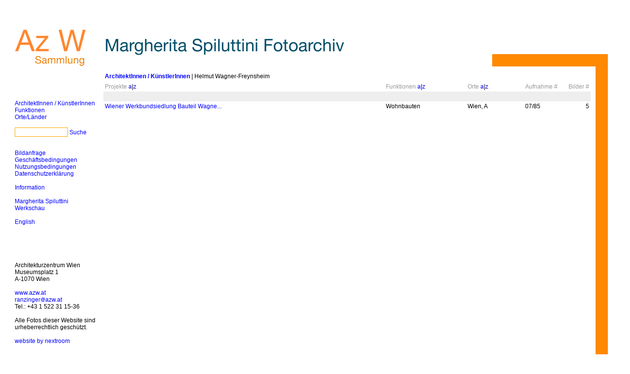

--- FILE ---
content_type: text/html; charset=UTF-8
request_url: https://spiluttini.azw.at/actor.php?id=2904&key=&sort_by=function&sort_dir=desc
body_size: 6458
content:
<!DOCTYPE HTML PUBLIC "-//W3C//DTD HTML 4.0 Frameset//EN"
 "http://www.w3.org/TR/REC-html40/frameset.dtd">
<html>
<head>
<!-- _HEAD //-->
<title>Margherita Spiluttini Fotoarchiv</title>
<!--
nextroom - architektur im netz
lindengasse 56/2/20
a-1070 vienna

tel +43 (1) 523 32 12 - 13
fax +43 (1) 523 32 12 - 22

office at nextroom dot eu
http://www.nextroom.eu
// -->

<meta http-equiv="Content-Type" content="text/html; charset=utf-8" />
<meta name="author" content="nextroom - architektur im netz" />
<meta name="revisit-after" content="30 days" />
<meta name="robots" content="NOARCHIVE" />
<meta http-equiv="Content-Language" content="de" />



<meta name="title" content="Margherita Spiluttini Fotoarchiv" />
<meta name="description" content="Margherita Spiluttini Fotoarchiv" /> 
<meta name="abstract" content="Margherita Spiluttini Fotoarchiv" />
<meta name="keywords" content="Margherita Spiluttini, Architektur, Fotografie, Architektur + Fotografie, Photographie Fotografin, Architekturphotographie" />
<meta property="og:title" content="Margherita Spiluttini Fotoarchiv" /> 
<meta property="og:type" content="website" />
<meta property="og:url" content="http://spiluttini.azw.at/actor.php?id=2904&key=&sort_by=function&sort_dir=desc" />
<meta property="og:site_name " content="Margherita Spiluttini Fotoarchiv, Architekturzentrum Wien, Sammlung" /> 
<meta property="og:description" content="Margherita Spiluttini Fotoarchiv" /> 

<meta name="viewport" content="width=1260" />

<meta name="apple-mobile-web-app-capable" content="yes" />
<meta name="apple-mobile-web-app-status-bar-style" content="default" />

<link rel="apple-touch-icon" href="img/mobile-icon-114x114.png" />
<link rel="apple-touch-icon-precomposed" href="img/mobile-icon-114x114.png" />
<link rel="apple-touch-icon" sizes="72x72" href="img/mobile-icon-72x72.png" />
<link rel="apple-touch-icon" sizes="114x114" href="img/mobile-icon-114x114.png" /> 
        
<link rel="apple-touch-startup-image" media="(min-device-width: 768px) and (orientation: landscape)" href="img/mobile-startup-1024x748.png" />
<link rel="apple-touch-startup-image" media="(min-device-width: 768px) and (orientation: portrait)" href="img/mobile-startup-768x1004.png" />
<link rel="apple-touch-startup-image" media="(max-device-width: 767px)" href="img/mobile-startup-320x460.png" />

<link rel="icon" href="img/favicon.ico" type="image/x-icon" />


<!-- JAVASCRIPT     //-->
<script language='Javascript' src="https://spiluttini.azw.at/js/funclib.js"></script>
<script language="JavaScript" src="https://spiluttini.azw.at/js/extension.js"></script>
<script LANGUAGE='Javascript' SRC="https://spiluttini.azw.at/js/order.js"></script>

<link rel="stylesheet" href="https://spiluttini.azw.at/css/styles.css?v=1.01" type="text/css">

<script type="text/javascript" src="https://spiluttini.azw.at/lib/code.jquery.com/jquery-1.6.4.min.js"></script>
<script type="text/javascript" src="js/jquery.fancybox-1.3.4/fancybox/jquery.mousewheel-3.0.4.pack.js"></script>
<script type="text/javascript" src="js/jquery.fancybox-1.3.4/fancybox/jquery.fancybox-1.3.4.js"></script>
<link rel="stylesheet" type="text/css" href="js/jquery.fancybox-1.3.4/fancybox/jquery.fancybox-1.3.4.css" media="all" />
<style>
#fancybox-title	{ font-family: Verdana, Arial, Helvetica, sans-serif; }
div.left        { text-align: left; padding: 5px 5px 0 5px; white-space: pre-wrap; width: auto; }
div.right		{ float: right; display: inline-block; *display: inline; zoom: 1; width: auto; }
#fancybox-left, #fancybox-right { width: 50%; }
#fancybox-left          { left: -55px; }
#fancybox-right         { right: -55px; }
#fancybox-left-ico, #fancybox-right-ico { width: 14px; height: 14px; margin-top: 0px; }
#fancybox-left-ico     { background-image: url('img/prev.png'); background-position: 0 0; }
#fancybox-right-ico     { background-image: url('img/next.png'); background-position: 0 0; }
#fancybox-left:hover span { right: auto; }
#fancybox-right:hover span { left: auto; }
#fancybox-wrap,
#fancybox-outer				{ overflow: visible; top: -15px; }
div.fancybox-bg				{ background-image: url() !important;}
</style>
<!-- JAVASCRIPT     //-->
<!-- _HEAD //-->
</head>
<!-- _MOBILE //-->
<script type="text/javascript" src="https://spiluttini.azw.at/js/okamototk-jqm-mobile-bookmark-bubble-209d73b/bookmark_bubble.js"></script>
<script type="text/javascript" src="https://spiluttini.azw.at/js/okamototk-jqm-mobile-bookmark-bubble-209d73b/bookmark_bubble_msg_de.js"></script>
<script>
google.bookmarkbubble.Bubble.prototype.NUMBER_OF_TIMES_TO_DISMISS = 1;
google.bookmarkbubble.Bubble.prototype.TIME_UNTIL_AUTO_DESTRUCT = 15000;
google.bookmarkbubble.Bubble.prototype.REL_ICON_ = 'apple-touch-icon';
google.bookmarkbubble.Bubble.prototype.MOBILE_SAFARI_USERAGENT_REGEX_ = /iPad/;


page_popup_bubble = "#page_home";









</script>
<style> .bmb { color: black; width: 210px; font-size: 12px; } </style>

<script type="text/javascript">
function mobileSwitch(dir, url) {
    if (dir == "desktop") {
        document.cookie="mobileSwitch=desktop";
    } else {
        document.cookie="mobileSwitch=mobile";
        document.location.href = url;
    }
}
document.addEventListener('DOMContentLoaded', function(){
    if (window.devicePixelRatio === undefined) { ratio=0.0001; } else { ratio = window.devicePixelRatio; }
    //minDim = Math.min(screen.height,screen.width); // ueberschneidung von 576px bei subnotebooks und andrioden
	minDim = screen.width;
	
    if ( minDim < 768 ) {	// ipads breite ist 768
        isSmallScreen = true;
    } else {
        isSmallScreen = false;
    }
    if ( isSmallScreen ) {
		var gotoMobile = confirm('Möchten Sie zur Mobilesite wechseln?');
		if (gotoMobile) {
			mobileSwitch('mobile','http://m.spiluttini.azw.at');
		} else {
            mobileSwitch('desktop');
        }
    }
}, false);

</script>
<!-- _MOBILE //-->
<body bgcolor="#ffffff" vlink="#0000FF" leftmargin="0" topmargin="0" marginwidth="0" marginheight="0">
<A name="top">
<table width="1235px" cellspacing=0 cellpadding=0>
<tr height="135px">
    <td rowspan=2 width="210px" valign="top">
<!-- NAVIGATION //-->
<table border="0" cellspacing="0" cellpadding="0" width="210">
	</tr>
		<td width="30" valign="top">&nbsp;</td>
		<td width="170" valign="top" align="left">
		<a href="./index.php" ><Img src="https://spiluttini.azw.at/img/azw_sammlung_de.png" border="0"></a><br>
		<Img src="https://spiluttini.azw.at/img/leer.gif" border="0" width="30" height="59"><br>
		<a href="./actor_list.php"  onMouseOver="self.status='ArchitektInnen / KünstlerInnen';return true" onMouseOut="self.status='';return true">ArchitektInnen / KünstlerInnen</a><br>
		<a href="./function_list.php"  onMouseOver="self.status='Funktionen';return true" onMouseOut="self.status='';return true">Funktionen</a><br>
		<a href="./location_list.php"  onMouseOver="self.status='Orte/Länder';return true" onMouseOut="self.status='';return true">Orte/Länder</a><br>
		<br>


        <form action="search.php" method="GET" id="search_form" >
            <input name="keyword" size="37" style="width:108px; border: 1px solid #ffaa00;" value="" type="text">
            <input name="search_it" value="2" type="hidden">
            <input name="form_action" value="Suche starten" type="hidden">
            <a href="#" onClick="document.getElementById('search_form').submit(); false;" onMouseOver="self.status='Suche';return true" onMouseOut="self.status='';return true">Suche</a><br>
        </form>



		<br>

		<a href="./order.php"  onMouseOver="self.status='Bildanfrage';return true" onMouseOut="self.status='';return true">Bildanfrage</a><br>
		<a href="./text.php?text_id=agb"  onMouseOver="self.status='Allgemeine Gesch&auml;ftsbedingungen';return true" onMouseOut="self.status='';return true">Geschäftsbedingungen</a><br>
		<a href="./text.php?text_id=nutzung"  onMouseOver="self.status='Nutzungsbedingungen';return true" onMouseOut="self.status='';return true">Nutzungsbedingungen</a><br>
		<a href="./text.php?text_id=datenschutzerklaerung"  onMouseOver="self.status='Datenschutzerklärung';return true" onMouseOut="self.status='';return true">Datenschutzerklärung</a><br>
		
		<br>

		<a href="https://www.azw.at/de/artikel/sammlung/margherita-spiluttini-fotoarchiv/" target="_new" onMouseOver="self.status='Information';return true" onMouseOut="self.status='';return true">Information</a><br>


		<br>
		<a href="http://www.spiluttini.he-hosting.de" target="_new" onMouseOver="self.status='Margherita Spiluttini Werkschau';return true" onMouseOut="self.status='';return true">Margherita Spiluttini Werkschau</a><br>
		<br>
		<a href="./index.php?lang_id=en" onMouseOver="self.status='english version';return true" onMouseOut="self.status='';return true">English</a><br>
		</td>
		<td width="10" valign="top">&nbsp;</td>
	</tr>
	<tr>
		<td width="30" valign="top"><Img src="https://spiluttini.azw.at/img/leer.gif" border="0" width="30" height="10"></td>
		<td width="170" valign="top"><Img src="https://spiluttini.azw.at/img/leer.gif" border="0" width="170" height="74"></td>
		<td width="10" valign="top"><Img src="https://spiluttini.azw.at/img/leer.gif" border="0" width="10" height="10"></td>
	</tr>
	<tr>
		<td width="30" valign="bottom">&nbsp;</td>
		<td width="170" valign="bottom">
        Architekturzentrum Wien<br />
Museumsplatz 1<br />
A-1070 Wien<br />
<br />
<A href="http://www.azw.at/" target="_new">www.azw.at</a><br />
<a href="javascript:key('ranzinger','azw.at')" onMouseOut="MM_swapImgRestore(); self.status='';return true"" onMouseOver="MM_swapImage('at_1','','img/email_at_hi.gif',0); return true" class="textzusatz-allgemein-link">ranzinger<img src="img/email_at_lo.gif" border="0" name="at_1">azw.at</a><br />
Tel.: +43 1 522 31 15-36		<br>
		<br>
		Alle Fotos dieser Website sind urheberrechtlich geschützt.<br>
		<br>
		<A href="http://www.nextroom.eu/" target="_new">website by nextroom</a><br>
		</td>
		<td width="10" valign="bottom">&nbsp;</td>
	</tr>
	<tr>
		<td width="30" valign="bottom"><Img src="https://spiluttini.azw.at/img/leer.gif" border="0" width="30" height="10"></td>
		<td width="170" valign="bottom"><Img src="https://spiluttini.azw.at/img/leer.gif" border="0" width="170" height="10"></td>
		<td width="10" valign="bottom"><Img src="https://spiluttini.azw.at/img/leer.gif" border="0" width="10" height="10"></td>
	</tr>
</table>
<!-- NAVIGATION //-->
    </td>
    <td width="1025px" valign="top">
        <table width=1025px height=135px cellspacing=0 cellpadding=0>
        <tr valign="top">
            <td width="790px"><Img src="img/spiluttini_fotoarchiv_de.png" border="0"><br></td>
            <td width="235px" style="border-bottom: 25px solid #ff8900"><img src="img/leer.gif" width="1" height="1"></td>
        </tr>
        </table>
    </td>
</tr>
<tr >
    <td width="1025px" valign="top">
<!-- CONTENT    //-->
<table width=1025px cellspacing=0 cellpadding=0>
<tr>
    <td valign=top  height=650px style="border-right: 25px solid #ff8900;" >
    <!-- LIST     //-->
<table width="990" border=0 cellspacing=0 cellpadding=0>
	<tr>
		<td>
<table width="100%" border="0" cellspacing="0" cellpadding="3">
	<tr bgcolor="white"> 
		<td valign="bottom">
		<table width="100%" border="0" cellspacing="0" cellpadding="0">
			<tr bgcolor="white">
				<td align="left" width=440 class="invert" valign="bottom">
<a HREF="actor_list.php" onMouseOver="self.status='Zur&uuml;ck zum Architektenverzeichnis';return true" onMouseOut="self.status='';return true" class="bold">ArchitektInnen / KünstlerInnen</a> | Helmut Wagner-Freynsheim 
				</td>
				<td><img src="https://spiluttini.azw.at/img/leer.gif" border="0" height="24" width="1"></td>
			</tr>
		</table>
		</td>
	</tr>
</table>
		</td>
	</tr>
	<tr>
		<td>
<!-- begin content   //-->
		<table width="990" border="0" cellspacing="0" cellpadding="3">
	<!-- listenheader -->
			<tr valign="top" bgcolor="#FFFFFF">


				<td width="178" class="navigationstext"><img src="https://spiluttini.azw.at/img/leer.gif" border="0" height="1" width="172"><br>Projekte 
				<a href="./actor.php?id=2904&key=&sort_by=project&sort_dir=asc" onMouseOver="self.status='Spalte aufsteigend sortieren';return true" onMouseOut="self.status='';return true">a</a><span class="sort-trenner">|</span><a href="./actor.php?id=2904&key=&sort_by=project&sort_dir=desc" onMouseOver="self.status='Spalte absteigend sortieren';return true" onMouseOut="self.status='';return true">z</a></td>
				<td width="160" class="navigationstext"><img src="https://spiluttini.azw.at/img/leer.gif" border="0" height="1" width="105"><br>Funktionen  
				<a href="./actor.php?id=2904&key=&sort_by=function&sort_dir=asc" onMouseOver="self.status='Spalte aufsteigend sortieren';return true" onMouseOut="self.status='';return true">a</a><span class="sort-trenner">|</span><a href="./actor.php?id=2904&key=&sort_by=function&sort_dir=desc" onMouseOver="self.status='Spalte absteigend sortieren';return true" onMouseOut="self.status='';return true">z</a></td>
				<td width="111" class="navigationstext"><img src="https://spiluttini.azw.at/img/leer.gif" border="0" height="1" width="105"><br>Orte 
				<a href="./actor.php?id=2904&key=&sort_by=location&sort_dir=asc" onMouseOver="self.status='Spalte aufsteigend sortieren';return true" onMouseOut="self.status='';return true">a</a><span class="sort-trenner">|</span><a href="./actor.php?id=2904&key=&sort_by=location&sort_dir=desc" onMouseOver="self.status='Spalte absteigend sortieren';return true" onMouseOut="self.status='';return true">z</a></td>
				<td width="80" class="navigationstext"><img src="https://spiluttini.azw.at/img/leer.gif" border="0" height="1" width="74"><br>Aufnahme #</td>
				<td width="44" class="navigationstext" align="right"><img src="https://spiluttini.azw.at/img/leer.gif" border="0" height="1" width="38"><br>Bilder #</td>
			</tr>
			<tr bgcolor="#EEEEEE">
				<td colspan=5>&nbsp;</td>
			</tr>
	<!-- ende listenheader -->
	<!-- liste -->

			<tr valign=top bgcolor="#ffffff"> 
				<td><a href="./project.php?id=1508">Wiener Werkbundsiedlung Bauteil Wagne...</a></td>
				<td align="left">Wohnbauten</td>
				<td align="left">Wien, A</td>
				<td align="left">07/85</td>
				<td align="right">5</td>
			</tr>

	<!-- ende liste -->
		</table>
		<table width="100%" border="0" cellspacing="0" cellpadding="3">
			<tr>
				<td>&nbsp;</td>
			</tr>
		</table>
<!-- ende content   //-->
		</td>
	</tr>
</table>
<!-- LIST     //-->
    </td>
</tr>
</table>
<table width=1025px cellspacing=0 cellpadding=0>
<tr>
    <td width="790px"></td>
    <td width="235px" style="border-top: 25px solid #ff8900"><img src="img/leer.gif" width="1" height="1"></td>
</tr>
</table>
<!-- CONTENT    //-->
<br>
<!-- FOOTER    //-->
<table width="990" border="0" cellspacing="0" cellpadding="3">
	<tr bgcolor="white"> 
		<td colspan="2" valign="top"><a href="#top" onMouseOver="self.status='Seitenanfang';return true" onMouseOut="self.status='';return true">Seitenanfang</a> <span class="invert">|</span> <a href="javascript:print()" onMouseOver="self.status='Seite drucken';return true" onMouseOut="self.status='';return true">Seite drucken</a> | <a href="http://m.spiluttini.azw.at" class="copyright" target="blank">Mobilversion</a></td>
	</tr>
	<tr>
		<td class="copyright">Fotos Margherita Spiluttini, © Architekturzentrum Wien, Sammlung</td>
		<td align="right"></td>
	</tr>
	<tr>
		<td colspan="2">&nbsp;</td>
	</tr>
</table>
<!-- FOOTER    //-->
    </td>
</tr>
</table>






<link rel="stylesheet" href="https://spiluttini.azw.at/js/cookieconsent/cookieconsent.css" media="print" onload="this.media='all'">
<link rel="stylesheet" href="https://spiluttini.azw.at/js/cookieconsent/cookieconsent.next.css" media="print" onload="this.media='all'">
<script defer id="CookieConsentScript" src="https://spiluttini.azw.at/js/cookieconsent/cookieconsent.next.js"></script>
<script>
if (typeof cc_showSettings === 'undefined' || cc_showSettings === null) {
    var cc_showSettings = [];
}
var cc;
window.addEventListener('load', function(){
    // v23

    // obtain plugin
    cc = initCookieConsent();

    // run plugin with your configuration
    cc.run({
        revision: 1,
        current_lang: 'de',
        autoclear_cookies: true,                   // default: false
        page_scripts: true,                        // default: false
        force_consent: false,                   // default: false
        auto_language: "browser",                     // default: null; could also be 'browser' or 'document'

        //cookie_domain: "nextroom.at",
        // mode: 'opt-in'                          // default: 'opt-in'; value: 'opt-in' or 'opt-out'
        // delay: 0,                               // default: 0
        // autorun: true,                          // default: true
        // hide_from_bots: false,                  // default: false
        // remove_cookie_tables: false             // default: false
        // cookie_name: 'cc_cookie',               // default: 'cc_cookie'
        // cookie_expiration: 182,                 // default: 182 (days)
        // cookie_necessary_only_expiration: 182   // default: disabled
        // cookie_domain: location.hostname,       // default: current domain
        // cookie_path: '/',                       // default: root
        // cookie_same_site: 'Lax',                // default: 'Lax'
        // use_rfc_cookie: false,                  // default: false
        // revision: 0,                            // default: 0

        onFirstAction: function(user_preferences, cookie){
            // callback triggered only once
        },

        onAccept: function (cookie) {
            console.log('onAccept fired!')


        },

        onChange: function (cookie, changed_preferences) {
            console.log('onChange fired!');
            reload_page = false;

            cc_showSettings.forEach(function(item, index) {  
                if (cc.allowedCategory( item ) && changed_preferences.includes( item ) ) {
                    reload_page = true;
                }
            });


            // If analytics category is disabled => disable google analytics
            if (!cc.allowedCategory('analytics')) {
                typeof gtag === 'function' && gtag('consent', 'update', {
                    'analytics_storage': 'denied'
                });
            }

            if (reload_page) {
                console.log("reload");
                window.location.reload();
            }
        },

        gui_options: {
            consent_modal: {
                layout: 'box',               // box/cloud/bar
                position: 'middle center',     // bottom/middle/top + left/right/center
                transition: 'slide',           // zoom/slide
                swap_buttons: false            // enable to invert buttons
            },
            settings_modal: {
                layout: 'box',                 // box/bar
                // position: 'left',           // left/right
                transition: 'slide'            // zoom/slide
            }
        },

        languages: {
            'de': {
                consent_modal: {
                    title: 'Notwendige Cookies',
                    description: 'Wir setzen ausschließlich Cookies ein, die unbedingt erforderlich sind und benutzen diese nur um spezielle Features (Login, Auswahlen, Merkfunktionen, etc.) umsetzen zu können.<br>Mehr dazu erfahren Sie in der <a class="cc-link" href="https://spiluttini.azw.at/text.php?text_id=datenschutzerklaerung">Datenschutzerklärung</a>.',
                    primary_btn: {
                        text: 'akzeptieren',
                        role: 'accept_all'              // 'accept_selected' or 'accept_all'
                    },
                                    },
                settings_modal: {
                    title: 'Einsatz von Cookies und Einbindung externer Inhalte',
                    save_settings_btn: 'Einstellungen speichern',
                    accept_all_btn: 'akzeptieren',
                    reject_all_btn:  '',
                    close_btn_label: 'Schließen',
                    cookie_table_headers: [
                        {col1: 'Cookie Bezeichner'},
                    ],
                    blocks: [
                        {
                            title: '',
                            description: 'Auf der Webseite werden Cookies und Services eingesetzt, welche zur Verarbeitung von Endgeräteinformationen und personenbezogenen Daten verwendet werden. Die Verarbeitung dient der Einbindung von Inhalten, externen Diensten und Elementen Dritter, der statistischen Analyse/Messung, der personalisierten Werbung. Je nach Funktion werden dabei Daten an Dritte weitergegeben und von diesen verarbeitet.',
                        }, 
                        {
                            title: 'Notwendige Cookies',
                            description: 'Wir setzen ausschließlich Cookies, die unbedingt erforderlich sind und benutzen diese nur um spezielle Features (Login, Auswahlen, Merkfunktionen, etc.) umsetzen zu können.',
                            show: true,
                            toggle: {
                                value: 'necessary',
                                enabled: true,
                                readonly: true,
                            }
                        }, 
                        {
                            title: '',
                            description: 'Mehr dazu erfahren Sie in der <a class="cc-link" href="https://spiluttini.azw.at/text.php?text_id=datenschutzerklaerung">Datenschutzerklärung</a>.',
                        }
                    ]
                }
            },
            'en': {
                consent_modal: {
                    title: 'Necessary Cookies',
                    description: 'Necessary cookies help make a website usable by enabling basic functions like page navigation and access to secure areas of the website. The website cannot function properly without these cookies.<br>You can find out more about this in the <a class="cc-link" href="https://spiluttini.azw.at/text.php?text_id=datenschutzerklaerung">Privacy Policy</a>.',
                    primary_btn: {
                        text: 'allow',
                        role: 'accept_all'              // 'accept_selected' or 'accept_all'
                    },
                                    },
                settings_modal: {
                    title: 'Use of cookies and integration of external content',
                    save_settings_btn: 'Save Settings',
                    accept_all_btn: 'allow',
                    reject_all_btn:  '',
                    close_btn_label: 'Close',
                    cookie_table_headers: [
                        {col1: 'Cookie Name'},
                    ],
                    blocks: [
                        {
                            title: '',
                            description: 'Cookies and services are used on the website, which are used to process end device information and personal data. The processing serves to integrate content, external services and elements of third parties, statistical analysis/measurement, personalized advertising. Depending on the function, data is passed on to third parties and processed by them.',
                        }, 
                        {
                            title: 'Necessary Cookies',
                            description: 'Necessary cookies help make a website usable by enabling basic functions like page navigation and access to secure areas of the website. The website cannot function properly without these cookies.',
                            show: true,
                            toggle: {
                                value: 'necessary',
                                enabled: true,
                                readonly: true,
                            }
                        }, 
                        {
                            title: '',
                            description: 'You can find out more about this in the <a class="cc-link" href="https://spiluttini.azw.at/text.php?text_id=datenschutzerklaerung">Privacy Policy</a>.',

                        }
                    ]
                }
            },




        }
    });


    if (cc_showSettings.length > 0) {
        cc_showSettings.forEach( function( activateElement ) {
            document.querySelector( '#s-ttl' ).innerHTML = document.querySelector( "#cc_ask_"+ activateElement ).dataset.title;
            document.querySelector( '#s-bl>.c-bl>.desc>.p' ).innerHTML = document.querySelector( "#cc_ask_"+ activateElement ).dataset.text;
            document.querySelector( "#cc_ask_"+ activateElement ).parentNode.style.backgroundColor = "lightgreen";
        });
        cc.showSettings();
    }
});
</script>
</body>
</html>
<!-- INC CLEANUP //--><!-- INC CLEANUP //-->